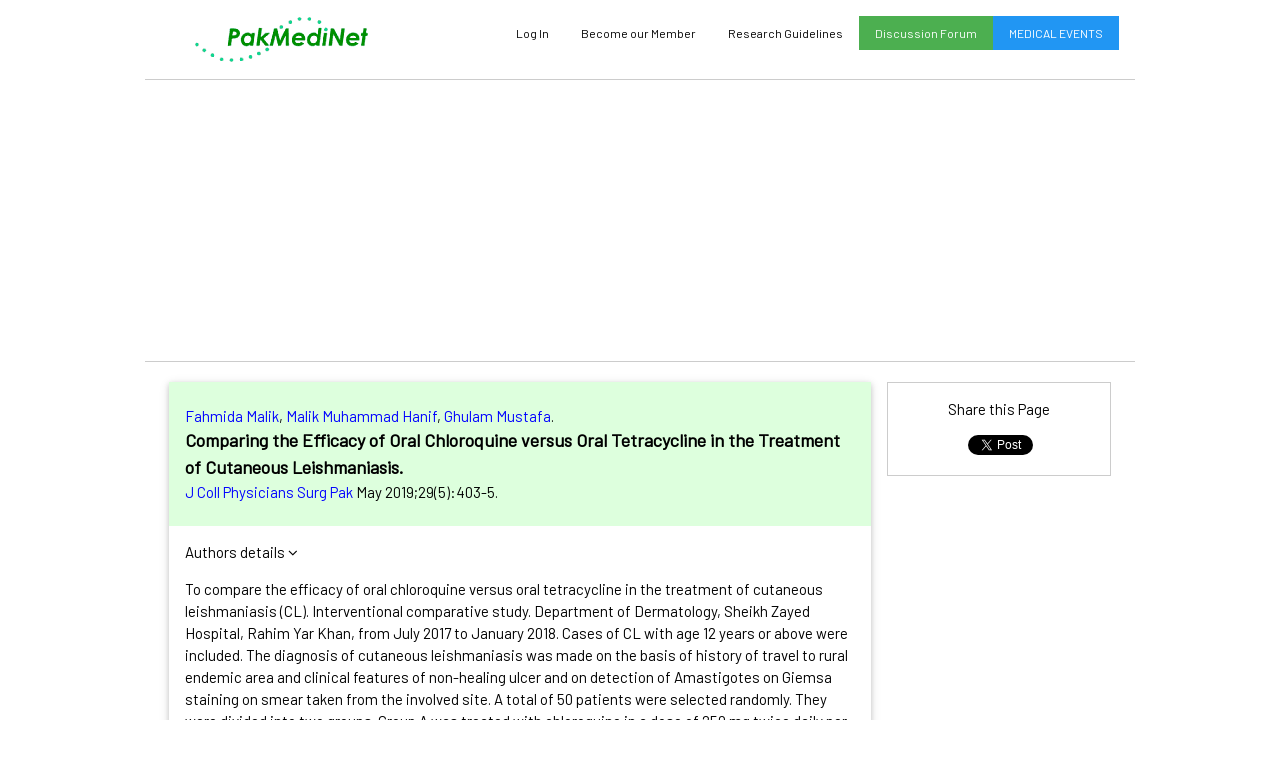

--- FILE ---
content_type: text/html; charset=utf-8
request_url: https://accounts.google.com/o/oauth2/postmessageRelay?parent=https%3A%2F%2Fpakmedinet.com&jsh=m%3B%2F_%2Fscs%2Fabc-static%2F_%2Fjs%2Fk%3Dgapi.lb.en.2kN9-TZiXrM.O%2Fd%3D1%2Frs%3DAHpOoo_B4hu0FeWRuWHfxnZ3V0WubwN7Qw%2Fm%3D__features__
body_size: 160
content:
<!DOCTYPE html><html><head><title></title><meta http-equiv="content-type" content="text/html; charset=utf-8"><meta http-equiv="X-UA-Compatible" content="IE=edge"><meta name="viewport" content="width=device-width, initial-scale=1, minimum-scale=1, maximum-scale=1, user-scalable=0"><script src='https://ssl.gstatic.com/accounts/o/2580342461-postmessagerelay.js' nonce="1xgGfVv5icM2368cc68-SA"></script></head><body><script type="text/javascript" src="https://apis.google.com/js/rpc:shindig_random.js?onload=init" nonce="1xgGfVv5icM2368cc68-SA"></script></body></html>

--- FILE ---
content_type: text/html; charset=UTF-8
request_url: https://pakmedinet.com/ajax.php
body_size: 3092
content:
<header class="w3-pale-green w3-padding"><p class='plink'><a href="/author/Fahmida+Malik" target=_top>Fahmida Malik</a>, <a href="/author/Malik+Muhammad+Hanif" target=_top>Malik Muhammad Hanif</a>, <a href="/author/Ghulam+Mustafa" target=_top>Ghulam Mustafa</a>. <br /><big><b>Comparing the Efficacy of Oral Chloroquine versus Oral Tetracycline in the Treatment of Cutaneous Leishmaniasis.</b></big><br />        <script type="text/javascript">
        parent.document.title = 'PakMediNet - Comparing the Efficacy of Oral Chloroquine versus Oral Tetracycline in the Treatment of Cutaneous Leishmaniasis.';
        </script>
        <a href="/JCPSP" target="_top">J Coll Physicians Surg Pak</a> May 2019;29(5):403-5. </p> </header><div class="w3-container"><p><span style='cursor:pointer;' onclick="document.getElementById('authorlist').style.display='block';">Authors details <i class="fa fa-angle-down"></i></span></p><p id='authorlist' style='display:none;'>1. Department of Dermatology, Sheikh Zayed Medical College and Hospital, Rahim Yar Khan, Pakistan.  <br>2.  Department of Dermatology, Sheikh Zayed Medical College and Hospital, Rahim Yar Khan, Pakistan.  <br>3.  Department of Community Medicine, Sheikh Zayed Medical College and Hospital, Rahim Yar Khan, Pakistan. </p><p>To compare the efficacy of oral chloroquine versus oral tetracycline in the treatment of cutaneous leishmaniasis (CL). Interventional comparative study. Department of Dermatology, Sheikh Zayed Hospital, Rahim Yar Khan, from July 2017 to January 2018. Cases of CL with age 12 years or above were included. The diagnosis of cutaneous leishmaniasis was made on the basis of history of travel to rural endemic area and clinical features of non-healing ulcer and on detection of Amastigotes on Giemsa staining on smear taken from the involved site. A total of 50 patients were selected randomly. They were divided into two groups. Group A was treated with chloroquine in a dose of 250 mg twice daily per oral (10 mg/kg/day) and Group B was treated with doxycycline in a dose of 200 mg daily per oral (3.3 mg/kg/day). They were followed up for three months. Efficacy was labelled as 'yes' where there was complete re-epithelisation or healing with or without scarring of the lesions with no induration. There were a total of 50 cases, 25 were in each group. The mean age in group A and B was 30.56 ±7.14 and 27.96 ±6.97, respectively with p=0.199. All the cases belonged to rural population and were from endemic areas. There was no difference in terms of site of lesion. Upper limbs were the most common in both groups with p=0.34. The efficacy in group A was 100% while in group B it was 23 (92%) of cases with p=0.14. Oral tetracycline is as efficacious as oral chloroquin in the treatment of cutaneous leishmaniasis.</p><p><b>Article:</b> Original Article</p><p>PakMediNet Indexation in Process</p><p class='plink'><b><a href="/page.php?f=fa&a=J Coll Physicians Surg Pak" target=_blank>Click here for Full Text Article</a></b>  - Article viewed <span class="w3-badge w3-green">615</span> times</p>

--- FILE ---
content_type: text/html; charset=utf-8
request_url: https://www.google.com/recaptcha/api2/aframe
body_size: 266
content:
<!DOCTYPE HTML><html><head><meta http-equiv="content-type" content="text/html; charset=UTF-8"></head><body><script nonce="WObm7DNfulcnjBb-vujHGg">/** Anti-fraud and anti-abuse applications only. See google.com/recaptcha */ try{var clients={'sodar':'https://pagead2.googlesyndication.com/pagead/sodar?'};window.addEventListener("message",function(a){try{if(a.source===window.parent){var b=JSON.parse(a.data);var c=clients[b['id']];if(c){var d=document.createElement('img');d.src=c+b['params']+'&rc='+(localStorage.getItem("rc::a")?sessionStorage.getItem("rc::b"):"");window.document.body.appendChild(d);sessionStorage.setItem("rc::e",parseInt(sessionStorage.getItem("rc::e")||0)+1);localStorage.setItem("rc::h",'1768471042647');}}}catch(b){}});window.parent.postMessage("_grecaptcha_ready", "*");}catch(b){}</script></body></html>

--- FILE ---
content_type: text/css
request_url: https://pakmedinet.com/pmn.css
body_size: 1371
content:
html,body,h1,h2,h3,h4,h5,h6 {font-family: "Barlow", sans-serif}
.mainbox{width:990px;margin:auto;}
@media (max-width:768px){.mainbox{width:100%}}
@media (max-width:992px) and (min-width:601px){.mainbox{width:100%}}
@media (max-width:992px){.mainbox{width:100%}}

.search-box {
position: relative;
width: 100%;
margin: 0;
}
.search-form 
{
height: 40px;
border: 1px solid #999;
-webkit-border-radius: 5px;
-moz-border-radius: 5px;
border-radius: 5px;
background-color: #fff;
overflow: hidden;
}
.search-text 
{
font-size: 14px;
color: #ddd;
border-width: 0;
background: transparent;
}
.search-box input[type="text"]
{
width: 90%;
padding: 11px 0 12px 1em;
color: #333;
outline: none;
}
.search-button {
position: absolute;
top: 0;
right: 0;
height: 40px;
width: 80px;
font-size: 14px;
color: #fff;
text-align: center;
line-height: 40px;
border-width: 0;
-webkit-border-radius: 0px 5px 5px 0px;
-moz-border-radius: 0px 5px 5px 0px;
border-radius: 0px 5px 5px 0px;
cursor: pointer;
}
.search-button:hover {
    background-color:red;
} 
.sb-color-green {background-color:#026E0D;}
.sb-color-blue {background-color:#020FCA;}
.myLink {display: none}
.pageslist {
   float: left;
   padding: 8px 16px;
}
.trigger{
	cursor: pointer; 
}
.branch{ display: none;
	margin-left: 16px; }
.plink a
{   color: blue; text-decoration: none; }
.plink a:hover
{ text-decoration: underline; }